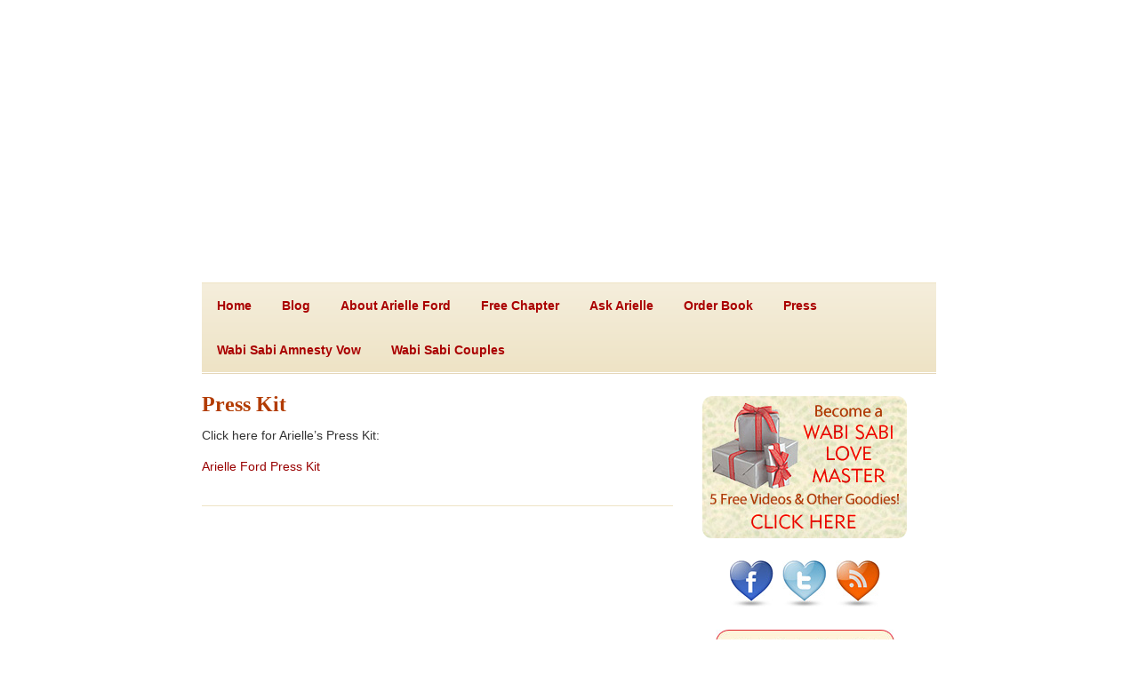

--- FILE ---
content_type: text/html; charset=UTF-8
request_url: https://www.arielleford.com/wabisabilove/press/press-kit/
body_size: 7855
content:
<!DOCTYPE html PUBLIC "-//W3C//DTD XHTML 1.0 Transitional//EN" "http://www.w3.org/TR/xhtml1/DTD/xhtml1-transitional.dtd">
<html xmlns="http://www.w3.org/1999/xhtml" lang="en-US" xmlns:fb="https://www.facebook.com/2008/fbml" xmlns:addthis="https://www.addthis.com/help/api-spec" >

<head profile="http://gmpg.org/xfn/11">
<meta http-equiv="Content-Type" content="text/html; charset=UTF-8" />

<title>Wabi Sabi Love   &raquo; Press Kit</title>

<link rel="stylesheet" href="https://www.arielleford.com/wabisabilove/wp-content/themes/wedding-bells/style.css" type="text/css" media="screen" />
<link href="https://fonts.googleapis.com/css?family=Droid+Serif" rel="stylesheet" type="text/css" />
<link rel="alternate" type="application/rss+xml" title="Wabi Sabi Love RSS Feed" href="https://www.arielleford.com/wabisabilove/feed/" />
<link rel="pingback" href="https://www.arielleford.com/wabisabilove/xmlrpc.php" />



<meta name='robots' content='max-image-preview:large' />
	<style>img:is([sizes="auto" i], [sizes^="auto," i]) { contain-intrinsic-size: 3000px 1500px }</style>
	<link rel='dns-prefetch' href='//ajax.googleapis.com' />
<link rel='dns-prefetch' href='//ssl.p.jwpcdn.com' />
<link rel="alternate" type="application/rss+xml" title="Wabi Sabi Love &raquo; Feed" href="https://www.arielleford.com/wabisabilove/feed/" />
<link rel="alternate" type="application/rss+xml" title="Wabi Sabi Love &raquo; Comments Feed" href="https://www.arielleford.com/wabisabilove/comments/feed/" />
<link rel="alternate" type="application/rss+xml" title="Wabi Sabi Love &raquo; Press Kit Comments Feed" href="https://www.arielleford.com/wabisabilove/press/press-kit/feed/" />
<script type="text/javascript">
/* <![CDATA[ */
window._wpemojiSettings = {"baseUrl":"https:\/\/s.w.org\/images\/core\/emoji\/16.0.1\/72x72\/","ext":".png","svgUrl":"https:\/\/s.w.org\/images\/core\/emoji\/16.0.1\/svg\/","svgExt":".svg","source":{"concatemoji":"https:\/\/www.arielleford.com\/wabisabilove\/wp-includes\/js\/wp-emoji-release.min.js?ver=6874468a66d53548acbc4dfaf77a041d"}};
/*! This file is auto-generated */
!function(s,n){var o,i,e;function c(e){try{var t={supportTests:e,timestamp:(new Date).valueOf()};sessionStorage.setItem(o,JSON.stringify(t))}catch(e){}}function p(e,t,n){e.clearRect(0,0,e.canvas.width,e.canvas.height),e.fillText(t,0,0);var t=new Uint32Array(e.getImageData(0,0,e.canvas.width,e.canvas.height).data),a=(e.clearRect(0,0,e.canvas.width,e.canvas.height),e.fillText(n,0,0),new Uint32Array(e.getImageData(0,0,e.canvas.width,e.canvas.height).data));return t.every(function(e,t){return e===a[t]})}function u(e,t){e.clearRect(0,0,e.canvas.width,e.canvas.height),e.fillText(t,0,0);for(var n=e.getImageData(16,16,1,1),a=0;a<n.data.length;a++)if(0!==n.data[a])return!1;return!0}function f(e,t,n,a){switch(t){case"flag":return n(e,"\ud83c\udff3\ufe0f\u200d\u26a7\ufe0f","\ud83c\udff3\ufe0f\u200b\u26a7\ufe0f")?!1:!n(e,"\ud83c\udde8\ud83c\uddf6","\ud83c\udde8\u200b\ud83c\uddf6")&&!n(e,"\ud83c\udff4\udb40\udc67\udb40\udc62\udb40\udc65\udb40\udc6e\udb40\udc67\udb40\udc7f","\ud83c\udff4\u200b\udb40\udc67\u200b\udb40\udc62\u200b\udb40\udc65\u200b\udb40\udc6e\u200b\udb40\udc67\u200b\udb40\udc7f");case"emoji":return!a(e,"\ud83e\udedf")}return!1}function g(e,t,n,a){var r="undefined"!=typeof WorkerGlobalScope&&self instanceof WorkerGlobalScope?new OffscreenCanvas(300,150):s.createElement("canvas"),o=r.getContext("2d",{willReadFrequently:!0}),i=(o.textBaseline="top",o.font="600 32px Arial",{});return e.forEach(function(e){i[e]=t(o,e,n,a)}),i}function t(e){var t=s.createElement("script");t.src=e,t.defer=!0,s.head.appendChild(t)}"undefined"!=typeof Promise&&(o="wpEmojiSettingsSupports",i=["flag","emoji"],n.supports={everything:!0,everythingExceptFlag:!0},e=new Promise(function(e){s.addEventListener("DOMContentLoaded",e,{once:!0})}),new Promise(function(t){var n=function(){try{var e=JSON.parse(sessionStorage.getItem(o));if("object"==typeof e&&"number"==typeof e.timestamp&&(new Date).valueOf()<e.timestamp+604800&&"object"==typeof e.supportTests)return e.supportTests}catch(e){}return null}();if(!n){if("undefined"!=typeof Worker&&"undefined"!=typeof OffscreenCanvas&&"undefined"!=typeof URL&&URL.createObjectURL&&"undefined"!=typeof Blob)try{var e="postMessage("+g.toString()+"("+[JSON.stringify(i),f.toString(),p.toString(),u.toString()].join(",")+"));",a=new Blob([e],{type:"text/javascript"}),r=new Worker(URL.createObjectURL(a),{name:"wpTestEmojiSupports"});return void(r.onmessage=function(e){c(n=e.data),r.terminate(),t(n)})}catch(e){}c(n=g(i,f,p,u))}t(n)}).then(function(e){for(var t in e)n.supports[t]=e[t],n.supports.everything=n.supports.everything&&n.supports[t],"flag"!==t&&(n.supports.everythingExceptFlag=n.supports.everythingExceptFlag&&n.supports[t]);n.supports.everythingExceptFlag=n.supports.everythingExceptFlag&&!n.supports.flag,n.DOMReady=!1,n.readyCallback=function(){n.DOMReady=!0}}).then(function(){return e}).then(function(){var e;n.supports.everything||(n.readyCallback(),(e=n.source||{}).concatemoji?t(e.concatemoji):e.wpemoji&&e.twemoji&&(t(e.twemoji),t(e.wpemoji)))}))}((window,document),window._wpemojiSettings);
/* ]]> */
</script>
<style id='wp-emoji-styles-inline-css' type='text/css'>

	img.wp-smiley, img.emoji {
		display: inline !important;
		border: none !important;
		box-shadow: none !important;
		height: 1em !important;
		width: 1em !important;
		margin: 0 0.07em !important;
		vertical-align: -0.1em !important;
		background: none !important;
		padding: 0 !important;
	}
</style>
<link rel='stylesheet' id='wp-block-library-css' href='https://www.arielleford.com/wabisabilove/wp-includes/css/dist/block-library/style.min.css?ver=6874468a66d53548acbc4dfaf77a041d' type='text/css' media='all' />
<style id='classic-theme-styles-inline-css' type='text/css'>
/*! This file is auto-generated */
.wp-block-button__link{color:#fff;background-color:#32373c;border-radius:9999px;box-shadow:none;text-decoration:none;padding:calc(.667em + 2px) calc(1.333em + 2px);font-size:1.125em}.wp-block-file__button{background:#32373c;color:#fff;text-decoration:none}
</style>
<style id='global-styles-inline-css' type='text/css'>
:root{--wp--preset--aspect-ratio--square: 1;--wp--preset--aspect-ratio--4-3: 4/3;--wp--preset--aspect-ratio--3-4: 3/4;--wp--preset--aspect-ratio--3-2: 3/2;--wp--preset--aspect-ratio--2-3: 2/3;--wp--preset--aspect-ratio--16-9: 16/9;--wp--preset--aspect-ratio--9-16: 9/16;--wp--preset--color--black: #000000;--wp--preset--color--cyan-bluish-gray: #abb8c3;--wp--preset--color--white: #ffffff;--wp--preset--color--pale-pink: #f78da7;--wp--preset--color--vivid-red: #cf2e2e;--wp--preset--color--luminous-vivid-orange: #ff6900;--wp--preset--color--luminous-vivid-amber: #fcb900;--wp--preset--color--light-green-cyan: #7bdcb5;--wp--preset--color--vivid-green-cyan: #00d084;--wp--preset--color--pale-cyan-blue: #8ed1fc;--wp--preset--color--vivid-cyan-blue: #0693e3;--wp--preset--color--vivid-purple: #9b51e0;--wp--preset--gradient--vivid-cyan-blue-to-vivid-purple: linear-gradient(135deg,rgba(6,147,227,1) 0%,rgb(155,81,224) 100%);--wp--preset--gradient--light-green-cyan-to-vivid-green-cyan: linear-gradient(135deg,rgb(122,220,180) 0%,rgb(0,208,130) 100%);--wp--preset--gradient--luminous-vivid-amber-to-luminous-vivid-orange: linear-gradient(135deg,rgba(252,185,0,1) 0%,rgba(255,105,0,1) 100%);--wp--preset--gradient--luminous-vivid-orange-to-vivid-red: linear-gradient(135deg,rgba(255,105,0,1) 0%,rgb(207,46,46) 100%);--wp--preset--gradient--very-light-gray-to-cyan-bluish-gray: linear-gradient(135deg,rgb(238,238,238) 0%,rgb(169,184,195) 100%);--wp--preset--gradient--cool-to-warm-spectrum: linear-gradient(135deg,rgb(74,234,220) 0%,rgb(151,120,209) 20%,rgb(207,42,186) 40%,rgb(238,44,130) 60%,rgb(251,105,98) 80%,rgb(254,248,76) 100%);--wp--preset--gradient--blush-light-purple: linear-gradient(135deg,rgb(255,206,236) 0%,rgb(152,150,240) 100%);--wp--preset--gradient--blush-bordeaux: linear-gradient(135deg,rgb(254,205,165) 0%,rgb(254,45,45) 50%,rgb(107,0,62) 100%);--wp--preset--gradient--luminous-dusk: linear-gradient(135deg,rgb(255,203,112) 0%,rgb(199,81,192) 50%,rgb(65,88,208) 100%);--wp--preset--gradient--pale-ocean: linear-gradient(135deg,rgb(255,245,203) 0%,rgb(182,227,212) 50%,rgb(51,167,181) 100%);--wp--preset--gradient--electric-grass: linear-gradient(135deg,rgb(202,248,128) 0%,rgb(113,206,126) 100%);--wp--preset--gradient--midnight: linear-gradient(135deg,rgb(2,3,129) 0%,rgb(40,116,252) 100%);--wp--preset--font-size--small: 13px;--wp--preset--font-size--medium: 20px;--wp--preset--font-size--large: 36px;--wp--preset--font-size--x-large: 42px;--wp--preset--spacing--20: 0.44rem;--wp--preset--spacing--30: 0.67rem;--wp--preset--spacing--40: 1rem;--wp--preset--spacing--50: 1.5rem;--wp--preset--spacing--60: 2.25rem;--wp--preset--spacing--70: 3.38rem;--wp--preset--spacing--80: 5.06rem;--wp--preset--shadow--natural: 6px 6px 9px rgba(0, 0, 0, 0.2);--wp--preset--shadow--deep: 12px 12px 50px rgba(0, 0, 0, 0.4);--wp--preset--shadow--sharp: 6px 6px 0px rgba(0, 0, 0, 0.2);--wp--preset--shadow--outlined: 6px 6px 0px -3px rgba(255, 255, 255, 1), 6px 6px rgba(0, 0, 0, 1);--wp--preset--shadow--crisp: 6px 6px 0px rgba(0, 0, 0, 1);}:where(.is-layout-flex){gap: 0.5em;}:where(.is-layout-grid){gap: 0.5em;}body .is-layout-flex{display: flex;}.is-layout-flex{flex-wrap: wrap;align-items: center;}.is-layout-flex > :is(*, div){margin: 0;}body .is-layout-grid{display: grid;}.is-layout-grid > :is(*, div){margin: 0;}:where(.wp-block-columns.is-layout-flex){gap: 2em;}:where(.wp-block-columns.is-layout-grid){gap: 2em;}:where(.wp-block-post-template.is-layout-flex){gap: 1.25em;}:where(.wp-block-post-template.is-layout-grid){gap: 1.25em;}.has-black-color{color: var(--wp--preset--color--black) !important;}.has-cyan-bluish-gray-color{color: var(--wp--preset--color--cyan-bluish-gray) !important;}.has-white-color{color: var(--wp--preset--color--white) !important;}.has-pale-pink-color{color: var(--wp--preset--color--pale-pink) !important;}.has-vivid-red-color{color: var(--wp--preset--color--vivid-red) !important;}.has-luminous-vivid-orange-color{color: var(--wp--preset--color--luminous-vivid-orange) !important;}.has-luminous-vivid-amber-color{color: var(--wp--preset--color--luminous-vivid-amber) !important;}.has-light-green-cyan-color{color: var(--wp--preset--color--light-green-cyan) !important;}.has-vivid-green-cyan-color{color: var(--wp--preset--color--vivid-green-cyan) !important;}.has-pale-cyan-blue-color{color: var(--wp--preset--color--pale-cyan-blue) !important;}.has-vivid-cyan-blue-color{color: var(--wp--preset--color--vivid-cyan-blue) !important;}.has-vivid-purple-color{color: var(--wp--preset--color--vivid-purple) !important;}.has-black-background-color{background-color: var(--wp--preset--color--black) !important;}.has-cyan-bluish-gray-background-color{background-color: var(--wp--preset--color--cyan-bluish-gray) !important;}.has-white-background-color{background-color: var(--wp--preset--color--white) !important;}.has-pale-pink-background-color{background-color: var(--wp--preset--color--pale-pink) !important;}.has-vivid-red-background-color{background-color: var(--wp--preset--color--vivid-red) !important;}.has-luminous-vivid-orange-background-color{background-color: var(--wp--preset--color--luminous-vivid-orange) !important;}.has-luminous-vivid-amber-background-color{background-color: var(--wp--preset--color--luminous-vivid-amber) !important;}.has-light-green-cyan-background-color{background-color: var(--wp--preset--color--light-green-cyan) !important;}.has-vivid-green-cyan-background-color{background-color: var(--wp--preset--color--vivid-green-cyan) !important;}.has-pale-cyan-blue-background-color{background-color: var(--wp--preset--color--pale-cyan-blue) !important;}.has-vivid-cyan-blue-background-color{background-color: var(--wp--preset--color--vivid-cyan-blue) !important;}.has-vivid-purple-background-color{background-color: var(--wp--preset--color--vivid-purple) !important;}.has-black-border-color{border-color: var(--wp--preset--color--black) !important;}.has-cyan-bluish-gray-border-color{border-color: var(--wp--preset--color--cyan-bluish-gray) !important;}.has-white-border-color{border-color: var(--wp--preset--color--white) !important;}.has-pale-pink-border-color{border-color: var(--wp--preset--color--pale-pink) !important;}.has-vivid-red-border-color{border-color: var(--wp--preset--color--vivid-red) !important;}.has-luminous-vivid-orange-border-color{border-color: var(--wp--preset--color--luminous-vivid-orange) !important;}.has-luminous-vivid-amber-border-color{border-color: var(--wp--preset--color--luminous-vivid-amber) !important;}.has-light-green-cyan-border-color{border-color: var(--wp--preset--color--light-green-cyan) !important;}.has-vivid-green-cyan-border-color{border-color: var(--wp--preset--color--vivid-green-cyan) !important;}.has-pale-cyan-blue-border-color{border-color: var(--wp--preset--color--pale-cyan-blue) !important;}.has-vivid-cyan-blue-border-color{border-color: var(--wp--preset--color--vivid-cyan-blue) !important;}.has-vivid-purple-border-color{border-color: var(--wp--preset--color--vivid-purple) !important;}.has-vivid-cyan-blue-to-vivid-purple-gradient-background{background: var(--wp--preset--gradient--vivid-cyan-blue-to-vivid-purple) !important;}.has-light-green-cyan-to-vivid-green-cyan-gradient-background{background: var(--wp--preset--gradient--light-green-cyan-to-vivid-green-cyan) !important;}.has-luminous-vivid-amber-to-luminous-vivid-orange-gradient-background{background: var(--wp--preset--gradient--luminous-vivid-amber-to-luminous-vivid-orange) !important;}.has-luminous-vivid-orange-to-vivid-red-gradient-background{background: var(--wp--preset--gradient--luminous-vivid-orange-to-vivid-red) !important;}.has-very-light-gray-to-cyan-bluish-gray-gradient-background{background: var(--wp--preset--gradient--very-light-gray-to-cyan-bluish-gray) !important;}.has-cool-to-warm-spectrum-gradient-background{background: var(--wp--preset--gradient--cool-to-warm-spectrum) !important;}.has-blush-light-purple-gradient-background{background: var(--wp--preset--gradient--blush-light-purple) !important;}.has-blush-bordeaux-gradient-background{background: var(--wp--preset--gradient--blush-bordeaux) !important;}.has-luminous-dusk-gradient-background{background: var(--wp--preset--gradient--luminous-dusk) !important;}.has-pale-ocean-gradient-background{background: var(--wp--preset--gradient--pale-ocean) !important;}.has-electric-grass-gradient-background{background: var(--wp--preset--gradient--electric-grass) !important;}.has-midnight-gradient-background{background: var(--wp--preset--gradient--midnight) !important;}.has-small-font-size{font-size: var(--wp--preset--font-size--small) !important;}.has-medium-font-size{font-size: var(--wp--preset--font-size--medium) !important;}.has-large-font-size{font-size: var(--wp--preset--font-size--large) !important;}.has-x-large-font-size{font-size: var(--wp--preset--font-size--x-large) !important;}
:where(.wp-block-post-template.is-layout-flex){gap: 1.25em;}:where(.wp-block-post-template.is-layout-grid){gap: 1.25em;}
:where(.wp-block-columns.is-layout-flex){gap: 2em;}:where(.wp-block-columns.is-layout-grid){gap: 2em;}
:root :where(.wp-block-pullquote){font-size: 1.5em;line-height: 1.6;}
</style>
<link rel='stylesheet' id='addthis_all_pages-css' href='https://www.arielleford.com/wabisabilove/wp-content/plugins/addthis/frontend/build/addthis_wordpress_public.min.css?ver=6874468a66d53548acbc4dfaf77a041d' type='text/css' media='all' />
<script type="text/javascript" src="//ajax.googleapis.com/ajax/libs/jquery/1.7.1/jquery.min.js" id="jquery-js"></script>
<script type="text/javascript" src="https://ssl.p.jwpcdn.com/6/12/jwplayer.js?ver=6874468a66d53548acbc4dfaf77a041d" id="jwplayer-js"></script>
<link rel="https://api.w.org/" href="https://www.arielleford.com/wabisabilove/wp-json/" /><link rel="alternate" title="JSON" type="application/json" href="https://www.arielleford.com/wabisabilove/wp-json/wp/v2/pages/430" /><link rel="canonical" href="https://www.arielleford.com/wabisabilove/press/press-kit/" />
<link rel="alternate" title="oEmbed (JSON)" type="application/json+oembed" href="https://www.arielleford.com/wabisabilove/wp-json/oembed/1.0/embed?url=https%3A%2F%2Fwww.arielleford.com%2Fwabisabilove%2Fpress%2Fpress-kit%2F" />
<link rel="alternate" title="oEmbed (XML)" type="text/xml+oembed" href="https://www.arielleford.com/wabisabilove/wp-json/oembed/1.0/embed?url=https%3A%2F%2Fwww.arielleford.com%2Fwabisabilove%2Fpress%2Fpress-kit%2F&#038;format=xml" />
<script type="text/javascript">jwplayer.defaults = { "ph": 2 };</script>
            <script type="text/javascript">
            if (typeof(jwp6AddLoadEvent) == 'undefined') {
                function jwp6AddLoadEvent(func) {
                    var oldonload = window.onload;
                    if (typeof window.onload != 'function') {
                        window.onload = func;
                    } else {
                        window.onload = function() {
                            if (oldonload) {
                                oldonload();
                            }
                            func();
                        }
                    }
                }
            }
            </script>

            <style type="text/css">
	span.oe_textdirection { unicode-bidi: bidi-override; direction: rtl; }
	span.oe_displaynone { display: none; }
</style>
<style type="text/css">
#header {
    background: url(https://www.soulmatesecret.com/wabisabilove/wp-content/uploads/2011/07/wsl-header1.jpg) no-repeat;
    height: 318px;
    width: 960px;
}
#header .title-description {
    display: none;
}
</style>
<style type="text/css" id="custom-background-css">
body.custom-background { background-color: #ffffff; }
</style>
	<script data-cfasync="false" type="text/javascript">if (window.addthis_product === undefined) { window.addthis_product = "wpp"; } if (window.wp_product_version === undefined) { window.wp_product_version = "wpp-6.2.6"; } if (window.addthis_share === undefined) { window.addthis_share = {}; } if (window.addthis_config === undefined) { window.addthis_config = {"data_track_clickback":false,"ignore_server_config":true,"ui_atversion":300}; } if (window.addthis_layers === undefined) { window.addthis_layers = {}; } if (window.addthis_layers_tools === undefined) { window.addthis_layers_tools = [{"sharetoolbox":{"numPreferredServices":5,"counts":"one","size":"16px","style":"fixed","shareCountThreshold":0,"elements":".addthis_inline_share_toolbox_below,.at-below-post-homepage,.at-below-post-arch-page,.at-below-post-cat-page,.at-below-post,.at-below-post-page"}}]; } else { window.addthis_layers_tools.push({"sharetoolbox":{"numPreferredServices":5,"counts":"one","size":"16px","style":"fixed","shareCountThreshold":0,"elements":".addthis_inline_share_toolbox_below,.at-below-post-homepage,.at-below-post-arch-page,.at-below-post-cat-page,.at-below-post,.at-below-post-page"}});  } if (window.addthis_plugin_info === undefined) { window.addthis_plugin_info = {"info_status":"enabled","cms_name":"WordPress","plugin_name":"Share Buttons by AddThis","plugin_version":"6.2.6","plugin_mode":"WordPress","anonymous_profile_id":"wp-bc1195b9268fe119325d85d0f9d29c32","page_info":{"template":"pages","post_type":""},"sharing_enabled_on_post_via_metabox":false}; } 
                    (function() {
                      var first_load_interval_id = setInterval(function () {
                        if (typeof window.addthis !== 'undefined') {
                          window.clearInterval(first_load_interval_id);
                          if (typeof window.addthis_layers !== 'undefined' && Object.getOwnPropertyNames(window.addthis_layers).length > 0) {
                            window.addthis.layers(window.addthis_layers);
                          }
                          if (Array.isArray(window.addthis_layers_tools)) {
                            for (i = 0; i < window.addthis_layers_tools.length; i++) {
                              window.addthis.layers(window.addthis_layers_tools[i]);
                            }
                          }
                        }
                     },1000)
                    }());
                </script> <script data-cfasync="false" type="text/javascript" src="https://s7.addthis.com/js/300/addthis_widget.js#pubid=wp-bc1195b9268fe119325d85d0f9d29c32" async="async"></script>
<script type="text/javascript">
/* <![CDATA[ */
jQuery(document).ready(function() {
jQuery("#nav ul").css({display: "none"});
jQuery("#nav li").hover(function(){
		jQuery(this).find('ul:first').css({visibility: "visible",display: "none"}).show();
		},function(){
		jQuery(this).find('ul:first').css({visibility: "hidden"});
		});
});
/* ]]> */
</script>
</head>
<body data-rsssl=1 class="wp-singular page-template-default page page-id-430 page-child parent-pageid-19 custom-background wp-theme-wedding-bells">

<div id="wrapper">

	<div id="shadow">

	<div id="toparea">
		<div id="header">
			<div class="title-description">
				<h1><a href="https://www.arielleford.com/wabisabilove">Wabi Sabi Love</a></h1>
				<h2>The Ancient Art of Finding Perfect Love in Imperfect Relationships</h2>
			</div><!-- .title-description -->
		</div><!-- #header -->

					<div id="menulist" class="menu-main-container"><ul id="nav" class="menu"><li id="menu-item-804" class="menu-item menu-item-type-custom menu-item-object-custom menu-item-804"><a href="/">Home</a></li>
<li id="menu-item-490" class="menu-item menu-item-type-custom menu-item-object-custom menu-item-490"><a href="/wabisabilove/">Blog</a></li>
<li id="menu-item-491" class="menu-item menu-item-type-post_type menu-item-object-page menu-item-491"><a href="https://www.arielleford.com/wabisabilove/about-arielle/">About Arielle Ford</a></li>
<li id="menu-item-527" class="menu-item menu-item-type-post_type menu-item-object-page menu-item-527"><a href="https://www.arielleford.com/wabisabilove/free-chapter/">Free Chapter</a></li>
<li id="menu-item-492" class="menu-item menu-item-type-post_type menu-item-object-page menu-item-492"><a href="https://www.arielleford.com/wabisabilove/ask-arielle/">Ask Arielle</a></li>
<li id="menu-item-645" class="menu-item menu-item-type-custom menu-item-object-custom menu-item-645"><a href="http://amzn.to/1CqXojw">Order Book</a></li>
<li id="menu-item-496" class="menu-item menu-item-type-post_type menu-item-object-page current-page-ancestor current-menu-ancestor current-menu-parent current-page-parent current_page_parent current_page_ancestor menu-item-has-children menu-item-496"><a href="https://www.arielleford.com/wabisabilove/press/">Press</a>
<ul class="sub-menu">
	<li id="menu-item-497" class="menu-item menu-item-type-post_type menu-item-object-page menu-item-497"><a href="https://www.arielleford.com/wabisabilove/press/articles-and-interviews/">Articles and Interviews</a></li>
	<li id="menu-item-498" class="menu-item menu-item-type-post_type menu-item-object-page menu-item-498"><a href="https://www.arielleford.com/wabisabilove/press/contact-info/">Contact Information</a></li>
	<li id="menu-item-499" class="menu-item menu-item-type-post_type menu-item-object-page current-menu-item page_item page-item-430 current_page_item menu-item-499"><a href="https://www.arielleford.com/wabisabilove/press/press-kit/" aria-current="page">Press Kit</a></li>
	<li id="menu-item-845" class="menu-item menu-item-type-post_type menu-item-object-page menu-item-845"><a href="/wabisabilove/extras/wabi-sabi-love-pr.php">Press Release</a></li>
	<li id="menu-item-501" class="menu-item menu-item-type-post_type menu-item-object-page menu-item-501"><a href="https://www.arielleford.com/wabisabilove/press/reviews/">Reviews</a></li>
	<li id="menu-item-502" class="menu-item menu-item-type-post_type menu-item-object-page menu-item-502"><a href="https://www.arielleford.com/wabisabilove/press/video/">Video</a></li>
	<li id="menu-item-503" class="menu-item menu-item-type-post_type menu-item-object-page menu-item-503"><a target="_blank" href="/wabisabilove/extras/wabi-sabi-love-q-and-a.php#new_tab">Wabi Sabi Love Q&#038;A</a></li>
</ul>
</li>
<li id="menu-item-505" class="menu-item menu-item-type-post_type menu-item-object-page menu-item-505"><a href="https://www.arielleford.com/wabisabilove/wabi-sabi-amnesty-vow/">Wabi Sabi Amnesty Vow</a></li>
<li id="menu-item-565" class="menu-item menu-item-type-post_type menu-item-object-page menu-item-565"><a href="https://www.arielleford.com/wabisabilove/wabi-sabi-couples/">Wabi Sabi Couples</a></li>
</ul></div>			

	</div><!-- #toparea -->
	<div id="page-wrap">

		<div id="content">
		
		<div class="post-wrap">

				<div class="post" id="post-430">
        					<h2>Press Kit</h2>
						<div class="entry">
				<div class="at-above-post-page addthis_tool" data-url="https://www.arielleford.com/wabisabilove/press/press-kit/"></div><p>Click here for Arielle&#8217;s Press Kit:</p>
<p><a href="http://www.arielleford.presskit247.com/" target="_blank">Arielle Ford Press Kit</a></p><!-- AddThis Advanced Settings above via filter on the_content --><!-- AddThis Advanced Settings below via filter on the_content --><!-- AddThis Advanced Settings generic via filter on the_content --><!-- AddThis Share Buttons above via filter on the_content --><!-- AddThis Share Buttons below via filter on the_content --><div class="at-below-post-page addthis_tool" data-url="https://www.arielleford.com/wabisabilove/press/press-kit/"></div><!-- AddThis Share Buttons generic via filter on the_content -->
								
							</div>
		</div>
				
			
		</div><!-- post-wrap -->
	
		</div><!-- #content -->

	<div id="sidebar">
		<ul class="wrap">
			<li id="text-7" class="widget widget_text">			<div class="textwidget"><div style="text-align:center;"><a href="/wabisabilove/gifts" target="_blank"><img src="/wabisabilove/wp-content/uploads/btn-love-master-v3.jpg" class="side-banners" /></a></div></div>
		</li><li id="text-4" class="widget widget_text">			<div class="textwidget"><div style="text-align:center;"><a href="https://www.facebook.com/#!/ArielleFordFanPage" target="_blank"><img src="/wabisabilove/wp-content/uploads/sm-heart-facebook.jpg" style="margin: 0px 5px 0px 5px;"/></a><a href="http://twitter.com/#!/arielleford" target="_blank"><img src="/wabisabilove/wp-content/uploads/sm-heart-twitter.jpg" style="margin: 0px 5px 0px 5px;" /></a><a href="/feed/" target="_blank"><img src="/wabisabilove/wp-content/uploads/sm-heart-rss.jpg" style="margin: 0px 5px 0px 5px;"/></a></div></div>
		</li><li id="text-3" class="widget widget_text">			<div class="textwidget"><div style="text-align:center;"><a href="http://www.nautilusbookawards.com/2012_SILVER_Winners.html" target="_blank"><img src="/wabisabilove/wp-content/uploads/2012/05/silver-nautilus-award.jpg" width="201" height="297" border="0" /></a></div></div>
		</li><li id="text-8" class="widget widget_text">			<div class="textwidget"><div id="af-form-1058860081" class="af-form">
      <div class="bodyText">
        <p style="text-align: center;margin-bottom:10px;">Access Deeper Love<br />
        For FREE</p>
        <p style="text-align: center;margin-bottom:10px;"><span style="font-size: 18px;"><strong>Wabi Sabi Feelingization</strong></span></p>
        <p style="text-align: center;margin-bottom:10px;">Release annoyances, become heart centered and get the Love you deserve as Arielle guides you with her powerful FEELINGIZATION Process:</p>
        <p style="text-align: center;"><span style="color: #222222; font-family: arial, sans-serif; font-size: 10px;">Register here to receive your audio:</span></p>
        <p style="color: #222222; font-family: arial, sans-serif; font-size: 13px; text-align: -webkit-auto; background-color: rgba(255, 255, 255, 0.917969);"></p>
      </div>
    <div id="af-body-1058860081" class="af-body">[ccwebforms:1141623658]</div>
    <div id="af-footer-1058860081" class="af-footer"></div>
  </div></div>
		</li><li id="widget_sp_image-4" class="widget widget_sp_image"><a href="/wabisabilove/wp-content/uploads/2011/08/Screen-shot-2011-08-08-at-1.42.32-PM.png" target="_self" class="widget_sp_image-image-link"><img width="225" height="286" class="attachment-full aligncenter" style="max-width: 100%;" src="https://www.arielleford.com/wabisabilove/wp-content/uploads/2011/08/Screen-shot-2011-08-08-at-1.42.32-PM.png" /></a></li><li id="widget_sp_image-2" class="widget widget_sp_image"><a href="/wabisabilove/wp-content/uploads/2012/07/Screen-Shot-2012-07-11-at-10.18.09-AM2.png" target="_self" class="widget_sp_image-image-link"><img width="226" height="447" alt="Screen Shot 2012-07-11 at 10.18.09 AM" class="attachment-226x447 aligncenter" style="max-width: 100%;" src="https://www.soulmatesecret.com/wabisabilove/wp-content/uploads/2012/07/Screen-Shot-2012-07-11-at-10.18.09-AM2-226x447.png" /></a></li><li id="widget_sp_image-10" class="widget widget_sp_image"><a href="/wabisabilove/wp-content/uploads/2011/11/Screen-shot-2011-11-22-at-12.25.49-PM1.png" target="_self" class="widget_sp_image-image-link"><img width="224" height="535" class="attachment-224x535 aligncenter" style="max-width: 100%;" src="https://www.soulmatesecret.com/wabisabilove/wp-content/uploads/2011/11/Screen-shot-2011-11-22-at-12.25.49-PM1.png" /></a></li><li id="widget_sp_image-9" class="widget widget_sp_image"><a href="/wabisabilove/wp-content/uploads/2011/10/Screen-shot-2011-10-05-at-8.04.41-AM.png" target="_self" class="widget_sp_image-image-link"><img width="223" height="433" class="attachment-223x433 aligncenter" style="max-width: 100%;" src="https://www.soulmatesecret.com/wabisabilove/wp-content/uploads/2011/10/Screen-shot-2011-10-05-at-8.04.41-AM.png" /></a></li><li id="widget_sp_image-3" class="widget widget_sp_image"><a href="/wabisabilove/wp-content/uploads/2011/07/Screen-shot-2011-07-22-at-4.01.27-PM.png" target="_self" class="widget_sp_image-image-link"><img width="236" height="472" class="attachment-236x472 aligncenter" style="max-width: 100%;" src="https://www.soulmatesecret.com/wabisabilove/wp-content/uploads/2011/07/Screen-shot-2011-07-22-at-4.01.27-PM.png" /></a></li><li id="widget_sp_image-5" class="widget widget_sp_image"><a href="/wabisabilove/wp-content/uploads/2011/07/Screen-shot-2011-07-25-at-3.38.33-PM1.png" target="_self" class="widget_sp_image-image-link"><img width="231" height="509" class="attachment-231x509 aligncenter" style="max-width: 100%;" src="https://www.soulmatesecret.com/wabisabilove/wp-content/uploads/2011/07/Screen-shot-2011-07-25-at-3.38.33-PM1.png" /></a></li><li id="widget_sp_image-7" class="widget widget_sp_image"><a href="/wabisabilove/wp-content/uploads/2011/08/Screen-shot-2011-08-03-at-11.23.08-AM1.png" target="_self" class="widget_sp_image-image-link"><img width="224" height="460" class="attachment-full aligncenter" style="max-width: 100%;" srcset="https://www.arielleford.com/wabisabilove/wp-content/uploads/2011/08/Screen-shot-2011-08-03-at-11.23.08-AM1.png 224w, https://www.arielleford.com/wabisabilove/wp-content/uploads/2011/08/Screen-shot-2011-08-03-at-11.23.08-AM1-146x300.png 146w" sizes="(max-width: 224px) 100vw, 224px" src="https://www.arielleford.com/wabisabilove/wp-content/uploads/2011/08/Screen-shot-2011-08-03-at-11.23.08-AM1.png" /></a></li><li id="widget_sp_image-8" class="widget widget_sp_image"><a href="/wabisabilove/wp-content/uploads/2011/08/Screen-shot-2011-08-04-at-8.53.56-AM.png" target="_self" class="widget_sp_image-image-link"><img width="229" height="523" class="attachment-229x523 aligncenter" style="max-width: 100%;" src="https://www.soulmatesecret.com/wabisabilove/wp-content/uploads/2011/08/Screen-shot-2011-08-04-at-8.53.56-AM.png" /></a></li><li id="widget_sp_image-6" class="widget widget_sp_image"><a href="/wabisabilove/wp-content/uploads/2011/08/Screen-shot-2011-08-03-at-10.44.54-AM.png" target="_self" class="widget_sp_image-image-link"><img width="256" height="344" class="attachment-full aligncenter" style="max-width: 100%;" srcset="https://www.arielleford.com/wabisabilove/wp-content/uploads/2011/08/Screen-shot-2011-08-03-at-10.44.54-AM.png 256w, https://www.arielleford.com/wabisabilove/wp-content/uploads/2011/08/Screen-shot-2011-08-03-at-10.44.54-AM-223x300.png 223w" sizes="(max-width: 256px) 100vw, 256px" src="https://www.arielleford.com/wabisabilove/wp-content/uploads/2011/08/Screen-shot-2011-08-03-at-10.44.54-AM.png" /></a></li><li id="text-5" class="widget widget_text">			<div class="textwidget"><p style="text-align:center;"><a href="https://www.arielleford.com/wabisabilove/media/fdl.php?file=/wabisabilove/media/kpfk-beckwith-interview.mp3">click here</a> to download the interview.</p></div>
		</li>		</ul>
	</div>


	
	</div><!-- #page-wrap -->

		<div id="footer">
        <div style="float: right;width:300px;"><p class="alignright" style="margin-top:25px;margin-bottom:10px;">Blogsite design by <a href="http://www.yourblogangel.com/" target="_blank">YourBlogAngel</a></p></div>
	<p style="margin-bottom:10px;">Wabi Sabi Love<br />
	5580 La Jolla Blvd. #614<br />
	La Jolla, Ca  92037</p>
			<p class="alignleft">&copy; Copyright 2026 Wabi Sabi Love | <a href="https://www.arielleford.com/wabisabilove/feed/">Entries (RSS)</a> | <a href="https://www.arielleford.com/wabisabilove/comments/feed/">Comments (RSS)</a></p>
			<p class="alignright">WordPress theme by <a href="http://lauriliimatta.com">Lauri Liimatta</a></p>
		</div>
			
	</div><!-- #shadow -->

</div><!-- #wrapper -->

<script type="speculationrules">
{"prefetch":[{"source":"document","where":{"and":[{"href_matches":"\/wabisabilove\/*"},{"not":{"href_matches":["\/wabisabilove\/wp-*.php","\/wabisabilove\/wp-admin\/*","\/wabisabilove\/wp-content\/uploads\/*","\/wabisabilove\/wp-content\/*","\/wabisabilove\/wp-content\/plugins\/*","\/wabisabilove\/wp-content\/themes\/wedding-bells\/*","\/wabisabilove\/*\\?(.+)"]}},{"not":{"selector_matches":"a[rel~=\"nofollow\"]"}},{"not":{"selector_matches":".no-prefetch, .no-prefetch a"}}]},"eagerness":"conservative"}]}
</script>
<script type="text/javascript" src="https://www.arielleford.com/wabisabilove/wp-includes/js/comment-reply.min.js?ver=6874468a66d53548acbc4dfaf77a041d" id="comment-reply-js" async="async" data-wp-strategy="async"></script>
<script type="text/javascript" src="https://www.arielleford.com/wabisabilove/wp-content/plugins/page-links-to/dist/new-tab.js?ver=3.3.7" id="page-links-to-js"></script>


</body>
</html>


--- FILE ---
content_type: text/css
request_url: https://www.arielleford.com/wabisabilove/wp-content/themes/wedding-bells/style.css
body_size: 3975
content:
/*
Theme Name: Wedding Bells
Theme URI: 
Description: Theme for wedding & marriage related blogs. Equipped with photoblog functionality, custom widgets and theme options.
Version: 1.0.1
Author: Lauri Liimatta
Author URI: http://lauriliimatta.com
Tags: light, blue, white, two-columns, custom-header, threaded-comments
License: GNU General Public License v2.0
License URI: http://www.gnu.org/licenses/gpl-2.0.html
*/

@import url("extras.css");

html, body, div, span, applet, object, iframe,
h1, h2, h3, h4, h5, h6, p, blockquote, pre,
a, abbr, acronym, address, big, cite, code,
del, dfn, em, font, img, ins, kbd, q, s, samp,
small, strike, strong, sub, sup, tt, var,
b, u, i, center,
dl, dt, dd, ol, ul, li,
fieldset, form, label, legend,
table, caption, tbody, tfoot, thead, tr, th, td { margin: 0; padding: 0; border: 0; outline: 0; font-size: 100%; vertical-align: baseline; background: transparent; }
ol, ul { list-style: none; }
blockquote, q { quotes: none; }
blockquote:before, blockquote:after,
q:before, q:after { content: ''; content: none; }
:focus { outline: 0; }
ins { text-decoration: none; }
del { text-decoration: line-through; }
table { border-collapse: collapse; border-spacing: 0; }
/* end of css reset */

html, body {
	height: 100%;
}
body {
	background-color: #ffffff;
	font-size: 62.5%;
	font-family: Helvetica, Arial, sans-serif;
}
h1, h2, h3, h4, h5, h6 {
	font-family: Georgia, "Times New Roman", Times, serif;
	line-height: 110%;
}
a {
	color: #990000;
	text-decoration: none;
}
a:hover {
	text-decoration: underline;
}
#wrapper {
	height: 100%;
	margin: 0 auto;
	width: 826px;
}
#shadow {
/*	box-shadow: 0 0 1em #eee3c5;
	-moz-box-shadow: 0 0 1em #eee3c5;
	-webkit-box-shadow: 0 0 1em #eee3c5;*/
	width: 826px;
	float: left;
	margin-bottom: 40px;	
}
#toparea {
	width: 826px;
	float: left;
}
#header {
	width: 826px;
	float: left;
}
#header .title-description {
	margin: 40px 0px 0px 40px;
	padding: 30px;
	background: rgb(255, 255, 255); /* Fallback */
	background: rgba(255, 255, 255, 0.8);
	float: left;
	-moz-border-radius: 5px;
	-webkit-border-radius: 5px;
	border-radius: 5px;
}
#header h1 {
	font-size: 3em;
	color: #2e2c6a;
	margin-bottom: 9px;
}
#header h2 {
	font-size: 1.6em;
	color: #55548f;
	font-style: italic;
}
#menulist {
    background-color: #eee3c5; /* fallback color */
    background-image: url('images/menubg.jpg') repeat-x; /* fallback image */
    background-image: -moz-linear-gradient(100% 100% 90deg, #eee3c5, #f5eedc);
    background-image: -webkit-gradient(linear, 0% 0%, 0% 100%, from(#f5eedc), to(#eee3c5));
	width: 826px;
	min-height: 47px;
	float: left;
	border-top: 1px solid #eee3c5;
	border-bottom: 1px solid #fff;
}
#page-wrap {
/*	background: #f7fafe url('images/contentbg.jpg') repeat-y;*/
	width: 826px;
	height: 100%;
	float: left;
	border-top: 1px solid #e5d7ba;
	border-bottom: 1px solid #eee3c5;
}
#content {
	float: left;
	width: 530px;
	height: 100%;
	color: #333333;	/* border-right: 1px solid #f3f3ff; */
}
#content.full {
	width: 826px;
	height: 100%;
	float: left;
}
#sidebar {
	width: 296px;
	float: left;
}
#footer {
	width: 826px;
	float: left;
	color: #666666;
	text-align: left;
	padding: 20px 0px;
}
#footer p {
	font-size: 1.2em;
	margin: 0px 30px;
}

/* menu styles */
#nav {
	list-style: none;
	float: left;
	margin: 0px;
}
#nav li {
	position: relative;
	display: block;
	float: left;
}
#nav li a {
	float: left;
	display: block;
	text-decoration: none;
	color: #aa0000;
	font-weight: bold;
	font-size: 1.4em;
	padding: 17px 17px;
}
#nav li a:hover {
	color: #660000;
	text-decoration: none;
	background-color: rgb(252, 249, 230);
	background-color: rgba(255, 255, 255, 0.4);
	border-right: 1px solid #eee;
	border-left: 1px solid #eee;
	padding: 17px 16px;
}
#nav ul {
	position:absolute;
	top: 49px;
	left:0;
}
#nav ul li {
	border: 1px solid #eee3c5;
	margin-top: -1px;
}
#nav ul li a {
	width: 140px;
	border: 0;
	padding: 17px 17px;
	background-color: #FFFBF7;
}
#nav ul li a:hover {
	background: #faf3e1;
	border: 0;
	padding: 17px 17px;
}
#nav ul li ul {
	top: 0;
	left: 192px;
}

/* post styles */
.post-wrap {
	background: #fff;
	padding: 0px 0px 30px 0px;
}
.post {
	padding: 20px 0px;
	border-bottom: 1px solid #eee3c5;
}
.post h2 {
	color: #b23b00;
	font-size: 2.4em;
	line-height: 1.2em;
	margin-bottom: 0.2em;
}
.post h2 a {
	color: #b23b00;
}
.post small {
	font-size: 1.2em;
	line-height: 1.5em;
	font-style: italic;
	display: block;
}
.post .entry {
	margin: 10px 0px 0px 0px;
}
.sticky { }
.entry h1,
.entry h2,
.entry h3,
.entry h4,
.entry h5,
.entry h6 {
	margin: 5px 0px 10px 0px;
}
.entry h1 {
	font-size: 2.2em;
}
.entry h2 {
	font-size: 2em;
}
.entry h3 {
	font-size: 1.8em;
}
.entry h4 {
	font-size: 1.6em;
}
.entry h5 {
	font-size: 1.4em;
}
.entry h6 {
	font-size: 1.3em;
}
p.tags {
	background: #fff;
	font-size: 1.3em;
	margin: 20px 0px 20px 0px;
}
.entry ul {
	list-style-type: disc;
	margin: 15px 0px;
}
.entry ul li {
	margin: 0px 0px 0px 15px;
	font-size: 1.4em;
	line-height: 1.6em;
}
.entry ul li ul li {
	font-size: 1.0em;
}
.entry ol {
	list-style-type: decimal;
	margin: 15px 0px;
}
.entry ol li {
	margin: 0px 0px 0px 20px;
	font-size: 1.4em;
	line-height: 1.6em;
}
.entry ol li ol li {
	margin: 0px 0px 0px 20px;
	font-size: 1.0em;
}
.entry a.more-link {
	font-weight: bold;
}
.entry p  { 
	padding-bottom: 13px; 
	font-size: 1.4em; 
	line-height: 1.6em; 
}
.entry img {
	padding: 7px;
	background: #fff;
	border: 1px solid #eee3c5;
}
.entry img.alignleft {
	float: left;
	margin: 10px 15px 10px 0px;
}
.entry img.alignright {
	float: right;
	margin: 10px 0px 10px 15px;
	clear: right!important;
}
img.size-auto,
img.size-full,
img.size-large,
img.size-medium,
.attachment img {
	max-width: 100%;
	height: auto; 
}
.entry blockquote {
	border-top: 1px solid #eee3c5;
	border-bottom: 1px solid #eee3c5;
	padding: 15px 15px 0px 15px;
	margin: 10px 0px;
	font-style: italic;
	color: #666666;
}
.entry table {
	font-size: 1.3em;
	padding: 10px;
	margin: 15px 0px;
}
.entry table tr th,
.entry table td {
	padding: 10px;
}
.entry dl {
	margin: 10px 0px;
}
.entry dt {
	font-size: 1.4em;
	font-weight: bold;
}
.entry dd {
	font-size: 1.4em;
}
.postmetadata {
	font-size: 1.2em;
	margin: 5px 0px 0px 0px;
	padding: 18px 0px 0px 0px !important;
	border-top: 1px solid #eee3c5;
}
.navigation {
	margin: 40px 0px 0px 0px;
	font-size: 1.2em;
	background: #fff;
}
.alignright { float:right;}
.alignleft { float:left; }
.aligncenter,img.aligncenter { display: block; margin: 10px auto; }
.navigation .alignright a,
.navigation .alignleft a {
	background: #eee3c5;
	padding: 10px;
	display: block;
	border: 1px solid #eee3c5;
	-moz-border-radius: 5px;
	-webkit-border-radius: 5px;
	border-radius: 5px;
}
.clear { clear: both; }

/* photoblog */
.photoblog img {
	margin: 0;
}
img.attachment-photoblog-big-size {
	padding: 7px;
	border: 1px solid #eee3c5;
	margin: 15px 0px;
	display: block;
}

/* archive */
#content h2.pagetitle {
	padding: 20px 0px 0px 0px;
	font-size: 2.4em;
	line-height: 1.6em;
}
.archive-post h3 {
	font-size: 1.8em;
	line-height: 1.6em;
}
.archive-post {
	border-bottom: 1px solid #eee3c5;
}

/* sidebar */
#sidebar ul {
	list-style: none;
}
#sidebar ul.wrap { 
	margin: 25px 20px 0px 20px;
}
#sidebar ul li h2 {
	font-size: 2em;
	margin: 30px 0px 8px 0px;
	color: #660000;
}
#sidebar ul li.widget {
	margin-bottom: 25px;
}
#sidebar .textwidget p {
	color: #660000;
	font-size: 1.3em;
	line-height: 1.6em;
	padding-bottom: 10px;
}
#sidebar ul li ul li {
	padding: 10px 0px;
	border-bottom: 1px solid #eee3c5;
	font-size: 1.3em;
}
#sidebar ul li ul li a {
	display: block;
	color: #aa0000;
	text-decoration: none;
}
#sidebar ul li ul li a:hover {
	color: #dd0000;
	text-decoration: underline;
}
#sidebar .widget_tag_cloud a,
#sidebar h2 a {
	color: #333333;
}
#sidebar .widget_recent_comments ul li {
	display: block;
	padding: 10px 0px;
}
#sidebar .menu {
	background: none;
	width: 100%;
	height: 100%;
	float: none;
	border: 0;
}
#sidebar ul.menu,
#sidebar ul.sub-menu,
#sidebar ul.sub-menu ul.sub-menu {
	list-style: none;
	float: none;
}
#sidebar ul.menu li,
#sidebar ul.sub-menu li,
#sidebar ul.sub-menu li ul.sub-menu li {
 	float: none;
 	border: 0;
 	display: inherit;
}
#sidebar ul.sub-menu li {
	padding-left: 10px;
}
#sidebar ul.menu li a {
	font-size: 1.3em;
	display: block;
	color: #660000;
	text-decoration: none;
	padding: 10px 0px;
	border-bottom: 1px solid #eee3c5;
}
#sidebar ul.menu li a:hover {
	text-decoration: underline;
}
#sidebar ul.sub-menu li a {
	font-size: 1.3em;
	display: block;
	color: #2e2c6a;
	text-decoration: none;
	padding: 10px 0px;
	border-bottom: 1px solid #eee3c5;
	font-weight: normal;
}
#sidebar ul.sub-menu li a:hover {
	text-decoration: underline;
	border: 0;
	border-bottom: 1px solid #eee3c5;
}
#sidebar .widget_calendar table {
	font-size: 1.3em;
}
#sidebar .widget_calendar table caption {
	font-weight: bold;
	padding: 5px 0px 15px 0px;
}
#sidebar .widget_calendar table tr th {
	padding: 10px;
	border: 1px solid #eee3c5;
	color: #2e2c6a;
}
#sidebar .widget_calendar table tr td {
	padding: 10px;
	border: 1px solid #eee3c5;
	text-align: center;
}
#sidebar .widget_calendar table tr td#next,
#sidebar .widget_calendar table tr td#prev,
#sidebar .widget_calendar table tr td.pad {
	padding: 10px;
	text-align: center;
}
#sidebar .widget_calendar table tr td.pad {
	background: #eee3c5;
}
#sidebar .social {
	text-align: center;
	margin: 10px 0px;
	background: #fff;
	border: 1px solid #f3f3ff;
	padding: 15px 0px;
}
#sidebar .social a {
	margin: 0px 25px;
}
#sidebar .ad125 img {
	margin: 0px 10px 15px 0px;
}
#sidebar .widget_recent_photoblog_entries ul {
	clear: both;
}
#sidebar .widget_recent_photoblog_entries ul li {
	border: 0;
	margin: 5px 10px 10px 0px;
	padding: 0;
	float: left;
	width: 130px;
	height: 130px;
}
#sidebar .widget_recent_photoblog_entries ul li img {
	padding: 3px;
	background: #fff;
	border: 1px solid #f3f3ff;
}

/* seach box styles */
#searchform {
	margin: 10px 0px;
}
#sidebar #searchform #s {
	padding: 8px;
	border: 1px solid #F2EAD4;
	width: 180px;
	-moz-border-radius-topleft: 5px;
	-moz-border-radius-topright: 0px;
	-moz-border-radius-bottomleft: 5px;
	-moz-border-radius-bottomright: 0px;
	-webkit-border-top-left-radius: 5px;
	-webkit-border-top-right-radius: 0px;
	-webkit-border-bottom-left-radius: 5px;
	-webkit-border-bottom-right-radius: 0px;
	border-top-left-radius: 5px;
	border-top-right-radius: 0px;
	border-bottom-left-radius: 5px;
	border-bottom-right-radius: 0px;
}
#sidebar #searchsubmit {
	padding: 7px;
	color: #660000;
	background-color: #F2EAD4;
	border: 1px solid #F2EAD4;
	margin-left: -3px;
	-moz-border-radius-topleft: 0px;
	-moz-border-radius-topright: 5px;
	-moz-border-radius-bottomleft: 0px;
	-moz-border-radius-bottomright: 5px;
	-webkit-border-top-left-radius: 0px;
	-webkit-border-top-right-radius: 5px;
	-webkit-border-bottom-left-radius: 0px;
	-webkit-border-bottom-right-radius: 5px;
	border-top-left-radius: 0px;
	border-top-right-radius: 5px;
	border-bottom-left-radius: 0px;
	border-bottom-right-radius: 5px;
}

/* comments */
#respond h3 {
	font-size: 1.6em;
	line-height: 1.8em;
	margin: 15px 0px 5px 0px;
	font-family: Helvetica, Arial, sans-serif;
}
h3#comments {
	font-size: 1.6em;
	line-height: 1.8em;
	background: #fff;
	margin: 30px 0px 10px 0px;
	font-family: Helvetica, Arial, sans-serif;
}
#commentform p.logged-in-as {
	font-size: 1.3em;
	margin-bottom: 12px !important;
	display: block;
}
#commentform label {
	font-size: 1.2em;
	float: left;
	margin: 0px 0px 5px 0px;
}
.required {
	float: left;
}
.comment-notes .required {
	float: none;
}
.comment-notes,
.form-allowed-tags {
	font-size: 1.2em;
	line-height: 15px;
	margin: 0px 0px 10px 0px;
}
.form-allowed-tags code {
	font-size: 1.2em;
}
#commentform input {
	padding: 7px;
	margin: 0px 8px 8px 0px;
	border: 1px solid #c7d0df;
	width: 555px;
	font-size: 1.2em;
	font-family: Helvetica, Arial, sans-serif;
	float: left;
}
#commentform textarea {
	width: 509px;
	padding: 8px;
	border: 1px solid #c7d0df;
	margin: 0px 0px 8px 0px;
	font-size: 1.2em;
	font-family: Helvetica, Arial, sans-serif;
}
#commentform #submit {
	font-size: 1.2em;
	font-weight: bold;
	padding: 9px;
	color: #fff;
	background-color: #660000;
	border: 1px solid #660000;
	width: 150px;
	margin: 0px 0px 0px 0px;
	float: none;
}
p.nocomments {
	font-size: 1.3em;
	margin-top: 20px;
}
ol.commentlist { list-style:none; }
ol.commentlist li { }
ol.commentlist li.alt { }
ol.commentlist li.bypostauthor {}
ol.commentlist li.byuser {}
ol.commentlist li.comment-author-admin {}
ol.commentlist li.comment { padding: 15px 0px; }
ol.commentlist li.comment div.comment-author { margin: 5px 0px; }
ol.commentlist li.comment div.vcard { font-size: 1.4em; }
ol.commentlist li.comment div.vcard cite.fn { font-weight: bold; font-style: normal; }
ol.commentlist li.comment div.vcard cite.fn a.url { color: #660000; text-decoration: none; }
ol.commentlist li.comment div.vcard cite.fn a.url:hover { text-decoration: underline; }
ol.commentlist li.comment div.vcard img.avatar { border: 1px solid #ccc; float: left; margin: 0px 8px 0px 0px; }
ol.commentlist li.comment div.vcard img.avatar-32 {}
ol.commentlist li.comment div.vcard img.photo {}
ol.commentlist li.comment div.vcard span.says { display: none; }
ol.commentlist li.comment div.commentmetadata { margin-bottom: 7px; }
ol.commentlist li.comment div.comment-meta { font-size: 1.1em; margin: 5px 0px 15px 0px; }
ol.commentlist li.comment div.comment-meta a { color: #000; text-decoration: none; font-style: italic; }
ol.commentlist li.comment div.comment-meta a:hover { text-decoration: underline; }
ol.commentlist li.comment p { margin:0 0 15px 0px; }
ol.commentlist li.comment ul { list-style:square; margin:0 0 1em 2em; }
ol.commentlist li.comment div.reply { font-size:1.2em; }
ol.commentlist li.comment div.reply a { font-weight:bold; color: #660000; text-decoration: none; }
ol.commentlist li.comment div.reply a:hover { text-decoration: underline; }
ol.commentlist li.comment ul.children { list-style:none; margin:1em 0 0; text-indent:0; }
ol.commentlist li.comment ul.children li { }
ol.commentlist li.comment ul.children li.alt {}
ol.commentlist li.comment ul.children li.bypostauthor {}
ol.commentlist li.comment ul.children li.byuser {}
ol.commentlist li.comment ul.children li.comment {}
ol.commentlist li.comment ul.children li.comment-author-admin {}
ol.commentlist li.comment ul.children li.depth-2 .comment-body { margin: 0px 0px 0px 15px; }
ol.commentlist li.comment ul.children li.depth-2,
ol.commentlist li.comment ul.children li.depth-3,
ol.commentlist li.comment ul.children li.depth-4,
ol.commentlist li.comment ul.children li.depth-5 { border-top: 1px solid #eee3c5; margin:0 0 .25em 1.5em; }
ol.commentlist li.comment ul.children li.odd {}
ol.commentlist li.even { background: #fff; }
ol.commentlist li.odd { background:#fff; }
ol.commentlist li.parent { }
ol.commentlist li.thread-alt { }
ol.commentlist li.thread-even { background: #fff; border-top: 1px solid #eee3c5; border-bottom: 1px solid #eee3c5; padding: 15px 10px; }
ol.commentlist li.thread-odd { padding: 15px 10px; }
.comment-body p {
	font-size: 1.3em;
	line-height: 17px;
}

/* mix */
.wp-caption {
   border: 1px solid #ddd;
   text-align: center;
   background-color: #f3f3f3;
   padding-top: 5px;
   margin: 10px;
   -moz-border-radius: 3px;
   -khtml-border-radius: 3px;
   -webkit-border-radius: 3px;
   border-radius: 3px;
   float: right;
   clear: right;
}
.wp-caption img {
   margin: 0;
   padding: 0;
   border: 0 none;
}
.wp-caption p.wp-caption-text {
   font-size: 11px;
   line-height: 17px;
   padding: 4px 4px 5px;
   margin: 0;
}
.gallery-caption {
	font-size: 1.2em;
	margin: 0 0 12px;
}

.widget_sp_image {
}
.widget_sp_image img {
	margin: 10px auto 10px auto!important;
	float: right;
	clear: both;
}

.comment-remind {
	font-family: Georgia, "Times New Roman", Times, serif;
	font-weight: bold;
	font-style: italic;
	font-size: 15px;
	color: #000;
	margin: 0px;
}
.side-banners {
	max-width: 250px;
	height: auto;
	-moz-border-radius: 10px;
	border-radius: 10px;
}

/* CC Web Forms Styles */
#formHolder {
	text-align:center;
}
#formHolder .mwformDiv {
	background-color: #eee;
	border: 1px solid #ccc;
	padding:5px;
	text-align:left;
}
#formHolder label, input, textarea {
	margin: 2px 0px;
}
#formHolder input, textarea {
	width: 97%;
	margin-bottom:5px;
}
#formHolder textarea {
	width: 96%;
	height: 50px;
}
.required {
	color: #aa0000;
}
#errorMsg {
	width: 100%;
	text-align:center;
	color:#aa0000;
	font-weight: bold;
}



/* imported AWEBER forms */
/* Ask Arielle Form */
#af-form-927000931 {
	max-width: 280px;
	padding: 10px;
	margin:auto;
	font-size: 16px;
	font-family: Tahoma, serif;
	background-color: #D6EBFB;
	background-repeat: no-repeat;
	background-position: bottom right;
	background-image: url("images/ask-arielle-body.jpg");
}
#af-form-927000931 #formHolder .mwformDiv {
	background-color:transparent;
	padding:0px;
	border: 0px;
}

#af-form-927000931 .af-body .af-textWrap {
	width: 98%;
	display: block;
	float: none;
}
#af-form-927000931 .af-body .privacyPolicy {
	color: #000000;
	font-size: 11px;
	font-family: Tahoma, serif;
}
#af-form-927000931 .af-body a {
	color: #AB2E00;
	text-decoration: underline;
	font-style: normal;
	font-weight: normal;
}
#af-form-927000931 .af-body {
	padding-bottom: 170px;
	padding-top: 0px;
	color: #000000;
}
#af-form-927000931 .af-header {
	color: #AB2E00;
}
#af-form-927000931 .bodyText p {
	margin: 0px 0px 10px 0px;
}
#af-form-927000931 #formBtn {
	background-image: url("images/ask-arielle-a20.png");
	background-position: top left;
	background-repeat: repeat-x;
	background-color: #8a0200;
	border: 1px solid #8a0200;
	color: #FFFFFF;
	text-decoration: none;
	font-style: normal;
	font-weight: normal;
	font-size: 16px;
	font-family: inherit;
	width: auto;
}

/* Free Chapter Form */
.af-form-1936898008 {
	max-width: 280px;
	border: 1px solid #e0e0e0;
	padding: 10px;
	margin:auto;
}
.af-form-1936898008 img {
	border:0px;
}

/* Feelingizations Form */
#af-form-1058860081 {
	width: 277px;
	border-color: transparent;
	border-width: 0px;
	border-style: none;
	display: block;
	overflow: hidden;
	color: #8A1F0A!important;
/*	font-size: 16px;
	font-family: Verdana, sans-serif;*/
}
#af-form-1058860081 .af-body {
	max-width: 227px;
	padding: 15px 25px 0px;
	background-repeat: repeat-y;
	background-position: center left;
	background-image: url("images/feelingizations-form-body.png");
	color: #000000;
}
#af-form-1058860081 .af-footer {
	max-width: 227px;
	padding: 0px 25px 75px;
	background-color: transparent;
	background-repeat: no-repeat;
	background-position: bottom left;
	background-image: url("images/feelingizations-form-footer.png");
	border-width: 0px;
	border-style: none;
}
#af-form-1058860081 .bodyText {
	max-width: 227px;
	padding: 25px 25px 0px;
	background-color: transparent;
	background-repeat: no-repeat;
	background-position: top center;
	background-image: url("images/feelingizations-form-header.png");
}
#af-form-1058860081 .bodyText p {
	font-size: 12px;
	font-family: Verdana, sans-serif;
	margin: 0px;
	line-height: inherit!important;
	padding: 0px!important;
}

--- FILE ---
content_type: text/css
request_url: https://www.arielleford.com/wabisabilove/wp-content/themes/wedding-bells/extras.css
body_size: -220
content:
@charset "utf-8";
/* CSS Document */

#beckwith {
	width: 204px;
	padding-top: 172px;
	margin-bottom: 10px;
	background-image: url(/wabisabilove/wp-content/uploads/beckwith-interview-photo.jpg);
	background-repeat: no-repeat;
	background-position: left top;
	margin: 0px auto 0px auto;
	display: block;
	clear: both;
}
#beckwith p {
	font-family: Arial, Helvetica, sans-serif!important;
	font-size: 13px!important;
	line-height: 16px!important;
	margin: 0px!important;
	text-align:center!important;
	color: #000000!important;
}
